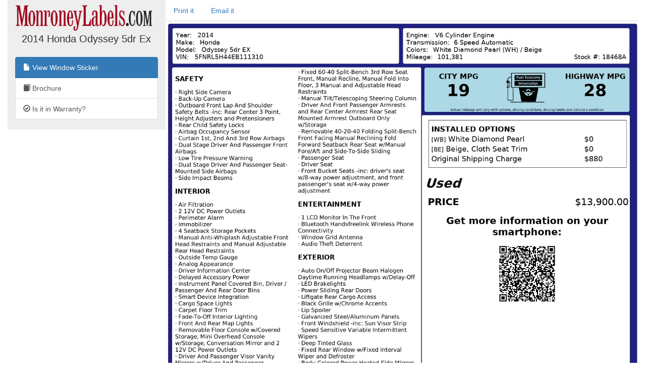

--- FILE ---
content_type: text/html; charset=utf-8
request_url: https://monroneylabels.com/cars/10543700-2014-honda-odyssey
body_size: 4113
content:
    <!DOCTYPE html>
    <html>
    <head>
      <title>Window Sticker for 2014 Honda Odyssey 5dr Ex</title>
      <!-- Bootstrap -->
      <link rel="stylesheet" href="//maxcdn.bootstrapcdn.com/bootstrap/3.3.7/css/bootstrap.min.css" integrity="sha384-BVYiiSIFeK1dGmJRAkycuHAHRg32OmUcww7on3RYdg4Va+PmSTsz/K68vbdEjh4u" crossorigin="anonymous">
      <link rel="stylesheet" media="screen" href="https://monroneylabels.com/assets/frame-8596878f8ca3428065d4c22ab1114ec724cc9030257a64ce6d055f38cc86cfed.css" />
      <link rel="stylesheet" media="screen" href="https://monroneylabels.com/assets/promo-f092f4cd1064924316bd4fb05960f88ba03ad2794635577b09ca12049522b4ba.css" />
      <meta name="viewport" content="width=device-width, initial-scale=1.0, user-scalable=1">
    </head>
    <body>
          <!-- Google Tag Manager -->
      <noscript><iframe src="//www.googletagmanager.com/ns.html?id=GTM-NWWDW8"
      height="0" width="0" style="display:none;visibility:hidden"></iframe></noscript>

      <!-- Google tag (gtag.js) -->
      <script async src="https://www.googletagmanager.com/gtag/js?id=G-SCCE23NPRX"></script>
      <script>
        window.dataLayer = window.dataLayer || [];
        function gtag(){dataLayer.push(arguments);}
        gtag('js', new Date());

        gtag('config', 'G-SCCE23NPRX');
      </script>
      
      <!-- old -->
      <!-- <script>(function(w,d,s,l,i){w[l]=w[l]||[];w[l].push({'gtm.start':
      new Date().getTime(),event:'gtm.js'});var f=d.getElementsByTagName(s)[0],
      j=d.createElement(s),dl=l!='dataLayer'?'&l='+l:'';j.async=true;j.src=
      '//www.googletagmanager.com/gtm.js?id='+i+dl;f.parentNode.insertBefore(j,f);
      })(window,document,'script','dataLayer','GTM-NWWDW8');</script> -->
      <!-- End Google Tag Manager -->

    <script src="//code.jquery.com/jquery-latest.js"></script>
    <script src="//maxcdn.bootstrapcdn.com/bootstrap/3.3.7/js/bootstrap.min.js"></script>
    <script src="https://monroneylabels.com/assets/frame-d964e83cae5e496de6a693f9e83a54955e12252729af671c21c9f71f3ef03203.js"></script>
    
    <div class="container-fluid">
      <section class="frames row">
          <aside class="col-md-3 hidden-sm hidden-xs ">
              <a href="https://monroneylabels.com"><img class="logo" src="https://monroneylabels.com/assets/layout/header_logo-ce5928e5d30ba08c397805259b846577fac1f091a26bf75b61b1dcb99ce6b9f1.png" /></a>
              <div class="menu-top">
                <h1>2014 Honda Odyssey 5dr Ex</h1>
              </div>
              <div class="list-group">
                            
              <a class="list-group-item" href="/cars/10543700-2014-honda-odyssey">
                <span class="glyphicon glyphicon-file"></span>
                View Window Sticker
</a>                <a class="list-group-item" href="https://labels-prod.s3.amazonaws.com/brochures/Honda/Odyssey/Honda_US%20Odyssey_2014.pdf?AWSAccessKeyId=AKIA6M56LNZUOM5KI35F&amp;Expires=1766309467&amp;Signature=elvg75Zk%2BJFSt1lrH%2FPmcZtAnUo%3D">
                  <span class="glyphicon glyphicon-book"></span>
                  Brochure
</a>              <a class="list-group-item" href="/cars/10543700-2014-honda-odyssey/warranties">
                <span class="glyphicon glyphicon-ok-circle"></span>
                Is it in Warranty?
</a>           
                
              </div>
          </aside>
            <article class="col-sm-12 col-md-9">
            <!-- mobile view -->
            <div class="visible-sm visible-xs">
              <ul class="nav nav-tabs">
                <li class="dropdown ">
                  <a class="dropdown-toggle" data-toggle="dropdown" href="#">Menu<span class="caret"></span></a>
                  <ul class="dropdown-menu">
                    <li><a href="/cars/10543700-2014-honda-odyssey">View Window Sticker</a></li>
                    <li><a href="/cars/10543700-2014-honda-odyssey/warranties">Is it in Warranty?</a></li>


                    <li><a href="/cars/10543700-2014-honda-odyssey/more_info">Check Availability</a></li>
                  </ul>
                </li>
                
      
          <li><a onclick="trackPdf(&#39;Window Sticker PDF&#39;,10543700,48682)" target="_blank" href="https://monroneylabels.com/cars/10543700-2014-honda-odyssey/window_sticker.pdf?cfl=5123736750">Print it</a>
          </li>
          <li><a href="/cars/10543700-2014-honda-odyssey/email_records/new">Email it</a></li>
         

              </ul>
            </div>
              <div class="hidden-sm hidden-xs">
                <ul class="nav nav-tabs">
                  
      
          <li><a onclick="trackPdf(&#39;Window Sticker PDF&#39;,10543700,48682)" target="_blank" href="https://monroneylabels.com/cars/10543700-2014-honda-odyssey/window_sticker.pdf?cfl=5123736750">Print it</a>
          </li>
          <li><a href="/cars/10543700-2014-honda-odyssey/email_records/new">Email it</a></li>
         

                </ul>
              </div>
            <div class="" id="flash-notifications">
            </div>

            
       <img style="width:100%;" id="window_sticker_jpg" usemap="#hover_map" src="https://monroneylabels.com/cars/10543700-2014-honda-odyssey/window_sticker.jpg?cfl=5123736750" />
    <map name="hover_map">
      <area shape="rect" coords="0,0,0,0" href="#" id="hover_map" />
    </map>

    <script src="https://monroneylabels.com/assets/show-car-hover-36966327080d01a0a6d4fda11fba0dcb504948fa9b82de7453749f275a38f7a9.js"></script>
    <link rel="stylesheet" media="screen" href="https://monroneylabels.com/assets/show-car-hover-b7a90f9d8d1ec28082ad8a44558e7f883c8dbaec69e587db6bc617f48aa2124e.css" />

    <div id="hover-holder" class="removed">
      <div style=" width:643px;">
        <script>document.writeln(decrypt('[base64]','[base64]'))</script>
      </div>
    </div>
    <script>
        $('img#window_sticker_jpg').on('load', function() { //i.e. must be in onload so we can check img width. (i.e. for remote window sticker)
          //tip: "num" is the height of the options box
          create_hover_menu(700);
          //i.e. send height and width in a message so this window can be iframed (by DCS)
          var doc = document;
          var body = doc.body, html = doc.documentElement;
          window.parent.postMessage({
            'height':  Math.max(body.scrollHeight, body.offsetHeight,
                    html.clientHeight, html.scrollHeight, html.offsetHeight),
            'width': Math.max(body.scrollWidth, body.offsetWidth,
                    html.clientWidth, html.scrollWidth, html.offsetWidth)
          }, "*");
        });



    </script>


          </article>
      </section>
    </div>
    
  <!-- Matomo -->
  <script type="text/javascript">
    //tip: piwik.php and piwik.js have been changed to "js/" to enable tracking with uBlock Origin
    var _paq = _paq || [];
    
    function trackPdf(title, car_id, car_owner_id) {
      var MA = window._paq || function() { };
      //e.g. "download - pdf - Window Sticker PDF"
      MA.push([
        'trackEvent',
        'download',  // category
        'pdf',       // action
        title,       // name
        1,           // value
        {            // custom dimensions
          dimension1: car_id,
          dimension2: car_owner_id,
        }
      ]);
    }
  </script>
    <!-- i.e. no Javascript, not a bot -->
    <noscript><p><img src="//analytics.monroneylabels.com/js/?_id=&action_name=Window+Sticker+for+2014+Honda+Odyssey+5dr+Ex&apiv=1&bots=1&dimension1=10543700&dimension2=48682&dimension4=CarsController-Show&idsite=1&rand=yyi7cxdb134l&rec=1&uid=&url=https%3A%2F%2Fmonroneylabels.com%2Fcars%2F10543700-2014-honda-odyssey" style="border:0" alt="" /></p></noscript>
  <!-- End Matomo Code -->

        <script type="text/javascript">

      //Clicky Async Code
      var clicky_site_ids = clicky_site_ids || [];
      clicky_site_ids.push(100764973);
      (function() {
        var s = document.createElement('script');
        s.type = 'text/javascript';
        s.async = true;
        s.src = '//static.getclicky.com/js';
        ( document.getElementsByTagName('head')[0] || document.getElementsByTagName('body')[0] ).appendChild( s );
      })();

    </script>
  

    </body>
    </html>


--- FILE ---
content_type: text/css
request_url: https://monroneylabels.com/assets/frame-8596878f8ca3428065d4c22ab1114ec724cc9030257a64ce6d055f38cc86cfed.css
body_size: 11499
content:

/*
* jQuery UI CSS Framework
* Copyright (c) 2009 AUTHORS.txt (http://jqueryui.com/about)
* Dual licensed under the MIT (MIT-LICENSE.txt) and GPL (GPL-LICENSE.txt) licenses.
*/

/* Layout helpers
----------------------------------*/
.ui-helper-hidden { display: none; }
.ui-helper-hidden-accessible { position: absolute; left: -99999999px; }
.ui-helper-reset { margin: 0; padding: 0; border: 0; outline: 0; line-height: 1.3; text-decoration: none; font-size: 100%; list-style: none; }
.ui-helper-clearfix:after { content: "."; display: block; height: 0; clear: both; visibility: hidden; }
.ui-helper-clearfix { display: inline-block; }
/* required comment for clearfix to work in Opera \*/
* html .ui-helper-clearfix { height:1%; }
.ui-helper-clearfix { display:block; }
/* end clearfix */
.ui-helper-zfix { width: 100%; height: 100%; top: 0; left: 0; position: absolute; opacity: 0; filter:Alpha(Opacity=0); }


/* Interaction Cues
----------------------------------*/
.ui-state-disabled { cursor: default !important; }


/* Icons
----------------------------------*/

/* states and images */
.ui-icon { display: block; text-indent: -99999px; overflow: hidden; background-repeat: no-repeat; }


/* Misc visuals
----------------------------------*/

/* Overlays */
.ui-widget-overlay { position: absolute; top: 0; left: 0; width: 100%; height: 100%; }



/*
* jQuery UI CSS Framework
* Copyright (c) 2009 AUTHORS.txt (http://jqueryui.com/about)
* Dual licensed under the MIT (MIT-LICENSE.txt) and GPL (GPL-LICENSE.txt) licenses.
* To view and modify this theme, visit http://jqueryui.com/themeroller/?ffDefault=Verdana,Arial,sans-serif&fwDefault=normal&fsDefault=1.1em&cornerRadius=4px&bgColorHeader=cccccc&bgTextureHeader=03_highlight_soft.png&bgImgOpacityHeader=75&borderColorHeader=aaaaaa&fcHeader=222222&iconColorHeader=222222&bgColorContent=ffffff&bgTextureContent=01_flat.png&bgImgOpacityContent=75&borderColorContent=aaaaaa&fcContent=222222&iconColorContent=222222&bgColorDefault=e6e6e6&bgTextureDefault=02_glass.png&bgImgOpacityDefault=75&borderColorDefault=d3d3d3&fcDefault=555555&iconColorDefault=888888&bgColorHover=dadada&bgTextureHover=02_glass.png&bgImgOpacityHover=75&borderColorHover=999999&fcHover=212121&iconColorHover=454545&bgColorActive=ffffff&bgTextureActive=02_glass.png&bgImgOpacityActive=65&borderColorActive=aaaaaa&fcActive=212121&iconColorActive=454545&bgColorHighlight=fbf9ee&bgTextureHighlight=02_glass.png&bgImgOpacityHighlight=55&borderColorHighlight=fcefa1&fcHighlight=363636&iconColorHighlight=2e83ff&bgColorError=fef1ec&bgTextureError=02_glass.png&bgImgOpacityError=95&borderColorError=cd0a0a&fcError=cd0a0a&iconColorError=cd0a0a&bgColorOverlay=aaaaaa&bgTextureOverlay=01_flat.png&bgImgOpacityOverlay=0&opacityOverlay=30&bgColorShadow=aaaaaa&bgTextureShadow=01_flat.png&bgImgOpacityShadow=0&opacityShadow=30&thicknessShadow=8px&offsetTopShadow=-8px&offsetLeftShadow=-8px&cornerRadiusShadow=8px
*/


/* Component containers
----------------------------------*/
.ui-widget { font-family: Verdana,Arial,sans-serif; font-size: 1.1em; }
.ui-widget input, .ui-widget select, .ui-widget textarea, .ui-widget button { font-family: Verdana,Arial,sans-serif; font-size: 1em; }
.ui-widget-content { border: 1px solid #aaaaaa; background: #ffffff url(https://monroneylabels.com/assets/jquery-ui/ui-bg_flat_75_ffffff_40x100-6a362798b983194784fdf53eeda3a748417b2c49a7cd72f67b5a98318a9f1ec0.png) 50% 50% repeat-x; color: #222222; }
.ui-widget-content a { color: #222222; }
.ui-widget-header { border: 1px solid #aaaaaa; background: #cccccc url(https://monroneylabels.com/assets/jquery-ui/ui-bg_highlight-soft_75_cccccc_1x100-2c7e22df8e71cc5c68809a6cbc5c40a7f81b03b09faae284651e967318caf7a1.png) 50% 50% repeat-x; color: #222222; font-weight: bold; }
.ui-widget-header a { color: #222222; }

/* Interaction states
----------------------------------*/
.ui-state-default, .ui-widget-content .ui-state-default { border: 1px solid #d3d3d3; background: #e6e6e6 url(https://monroneylabels.com/assets/jquery-ui/ui-bg_glass_75_e6e6e6_1x400-bda3ffe761e3fdedec923bc74b03177728183e2a94959edeedaea39b0e5588b5.png) 50% 50% repeat-x; font-weight: normal; color: #555555; outline: none; }
.ui-state-default a, .ui-state-default a:link, .ui-state-default a:visited { color: #555555; text-decoration: none; outline: none; }
.ui-state-hover, .ui-widget-content .ui-state-hover, .ui-state-focus, .ui-widget-content .ui-state-focus { border: 1px solid #999999; background: #dadada url(https://monroneylabels.com/assets/jquery-ui/ui-bg_glass_75_dadada_1x400-872bd576b65c0756e3a73ae4791398a5311ec29e20809e4b37be780cd3c7f6fb.png) 50% 50% repeat-x; font-weight: normal; color: #212121; outline: none; }
.ui-state-hover a, .ui-state-hover a:hover { color: #212121; text-decoration: none; outline: none; }
.ui-state-active, .ui-widget-content .ui-state-active { border: 1px solid #aaaaaa; background: #ffffff url(https://monroneylabels.com/assets/jquery-ui/ui-bg_glass_65_ffffff_1x400-dcfa2afd9c9db12f31c0f0216c2eaa7c4e866757416c363d37122cad70c719e0.png) 50% 50% repeat-x; font-weight: normal; color: #212121; outline: none; }
.ui-state-active a, .ui-state-active a:link, .ui-state-active a:visited { color: #212121; outline: none; text-decoration: none; }

/* Interaction Cues
----------------------------------*/
.ui-state-highlight, .ui-widget-content .ui-state-highlight {border: 1px solid #fcefa1; background: #fbf9ee url(https://monroneylabels.com/assets/jquery-ui/ui-bg_glass_55_fbf9ee_1x400-32ce63b11450d35ccaf3dc0ccd7cedcdeb42b234bfa8a6c98a9ef7644f578359.png) 50% 50% repeat-x; color: #363636; }
.ui-state-highlight a, .ui-widget-content .ui-state-highlight a { color: #363636; }
.ui-state-error, .ui-widget-content .ui-state-error {border: 1px solid #cd0a0a; background: #fef1ec url(https://monroneylabels.com/assets/jquery-ui/ui-bg_glass_95_fef1ec_1x400-5f41df2ba2245ca35f4dd1f7c43ef5e81527f0e87c5b51a9239c08c2c2dc9959.png) 50% 50% repeat-x; color: #cd0a0a; }
.ui-state-error a, .ui-widget-content .ui-state-error a { color: #cd0a0a; }
.ui-state-error-text, .ui-widget-content .ui-state-error-text { color: #cd0a0a; }
.ui-state-disabled, .ui-widget-content .ui-state-disabled { opacity: .35; filter:Alpha(Opacity=35); background-image: none; }
.ui-priority-primary, .ui-widget-content .ui-priority-primary { font-weight: bold; }
.ui-priority-secondary, .ui-widget-content .ui-priority-secondary { opacity: .7; filter:Alpha(Opacity=70); font-weight: normal; }

/* Icons
----------------------------------*/

/* states and images */
.ui-icon { width: 16px; height: 16px; background-image: url(https://monroneylabels.com/assets/jquery-ui/ui-icons_222222_256x240-22ff3878467e01db4af197be439c1783ce83ef1288259db3cda3824836c21633.png); }
.ui-widget-content .ui-icon {background-image: url(https://monroneylabels.com/assets/jquery-ui/ui-icons_222222_256x240-22ff3878467e01db4af197be439c1783ce83ef1288259db3cda3824836c21633.png); }
.ui-widget-header .ui-icon {background-image: url(https://monroneylabels.com/assets/jquery-ui/ui-icons_222222_256x240-22ff3878467e01db4af197be439c1783ce83ef1288259db3cda3824836c21633.png); }
.ui-state-default .ui-icon { background-image: url(https://monroneylabels.com/assets/jquery-ui/ui-icons_888888_256x240-8456fef574cbc83a66fdefed41f175d8e5d8c828185efd7eaac9e9d73795a75a.png); }
.ui-state-hover .ui-icon, .ui-state-focus .ui-icon {background-image: url(https://monroneylabels.com/assets/jquery-ui/ui-icons_454545_256x240-b9b78baa4f00f71b9e7cf5086a8434c70b5a41c52f5a97c989806941f9f2fa16.png); }
.ui-state-active .ui-icon {background-image: url(https://monroneylabels.com/assets/jquery-ui/ui-icons_454545_256x240-b9b78baa4f00f71b9e7cf5086a8434c70b5a41c52f5a97c989806941f9f2fa16.png); }
.ui-state-highlight .ui-icon {background-image: url(https://monroneylabels.com/assets/jquery-ui/ui-icons_2e83ff_256x240-1901308b7ce8481bdb04377b644aa505178932c4880669e977ec4c9efc4d8163.png); }
.ui-state-error .ui-icon, .ui-state-error-text .ui-icon {background-image: url(https://monroneylabels.com/assets/jquery-ui/ui-icons_cd0a0a_256x240-ebf056cbd564d364fc1eb7668eaa60044cbad00ff4ba5e28f8830a17926aa247.png); }
.ui-icon-red { width: 16px; height: 16px; background-image: url(https://monroneylabels.com/assets/jquery-ui/ui-icons_cd0a0a_256x240-ebf056cbd564d364fc1eb7668eaa60044cbad00ff4ba5e28f8830a17926aa247.png); }

/* positioning */
.ui-icon-carat-1-n { background-position: 0 0; }
.ui-icon-carat-1-ne { background-position: -16px 0; }
.ui-icon-carat-1-e { background-position: -32px 0; }
.ui-icon-carat-1-se { background-position: -48px 0; }
.ui-icon-carat-1-s { background-position: -64px 0; }
.ui-icon-carat-1-sw { background-position: -80px 0; }
.ui-icon-carat-1-w { background-position: -96px 0; }
.ui-icon-carat-1-nw { background-position: -112px 0; }
.ui-icon-carat-2-n-s { background-position: -128px 0; }
.ui-icon-carat-2-e-w { background-position: -144px 0; }
.ui-icon-triangle-1-n { background-position: 0 -16px; }
.ui-icon-triangle-1-ne { background-position: -16px -16px; }
.ui-icon-triangle-1-e { background-position: -32px -16px; }
.ui-icon-triangle-1-se { background-position: -48px -16px; }
.ui-icon-triangle-1-s { background-position: -64px -16px; }
.ui-icon-triangle-1-sw { background-position: -80px -16px; }
.ui-icon-triangle-1-w { background-position: -96px -16px; }
.ui-icon-triangle-1-nw { background-position: -112px -16px; }
.ui-icon-triangle-2-n-s { background-position: -128px -16px; }
.ui-icon-triangle-2-e-w { background-position: -144px -16px; }
.ui-icon-arrow-1-n { background-position: 0 -32px; }
.ui-icon-arrow-1-ne { background-position: -16px -32px; }
.ui-icon-arrow-1-e { background-position: -32px -32px; }
.ui-icon-arrow-1-se { background-position: -48px -32px; }
.ui-icon-arrow-1-s { background-position: -64px -32px; }
.ui-icon-arrow-1-sw { background-position: -80px -32px; }
.ui-icon-arrow-1-w { background-position: -96px -32px; }
.ui-icon-arrow-1-nw { background-position: -112px -32px; }
.ui-icon-arrow-2-n-s { background-position: -128px -32px; }
.ui-icon-arrow-2-ne-sw { background-position: -144px -32px; }
.ui-icon-arrow-2-e-w { background-position: -160px -32px; }
.ui-icon-arrow-2-se-nw { background-position: -176px -32px; }
.ui-icon-arrowstop-1-n { background-position: -192px -32px; }
.ui-icon-arrowstop-1-e { background-position: -208px -32px; }
.ui-icon-arrowstop-1-s { background-position: -224px -32px; }
.ui-icon-arrowstop-1-w { background-position: -240px -32px; }
.ui-icon-arrowthick-1-n { background-position: 0 -48px; }
.ui-icon-arrowthick-1-ne { background-position: -16px -48px; }
.ui-icon-arrowthick-1-e { background-position: -32px -48px; }
.ui-icon-arrowthick-1-se { background-position: -48px -48px; }
.ui-icon-arrowthick-1-s { background-position: -64px -48px; }
.ui-icon-arrowthick-1-sw { background-position: -80px -48px; }
.ui-icon-arrowthick-1-w { background-position: -96px -48px; }
.ui-icon-arrowthick-1-nw { background-position: -112px -48px; }
.ui-icon-arrowthick-2-n-s { background-position: -128px -48px; }
.ui-icon-arrowthick-2-ne-sw { background-position: -144px -48px; }
.ui-icon-arrowthick-2-e-w { background-position: -160px -48px; }
.ui-icon-arrowthick-2-se-nw { background-position: -176px -48px; }
.ui-icon-arrowthickstop-1-n { background-position: -192px -48px; }
.ui-icon-arrowthickstop-1-e { background-position: -208px -48px; }
.ui-icon-arrowthickstop-1-s { background-position: -224px -48px; }
.ui-icon-arrowthickstop-1-w { background-position: -240px -48px; }
.ui-icon-arrowreturnthick-1-w { background-position: 0 -64px; }
.ui-icon-arrowreturnthick-1-n { background-position: -16px -64px; }
.ui-icon-arrowreturnthick-1-e { background-position: -32px -64px; }
.ui-icon-arrowreturnthick-1-s { background-position: -48px -64px; }
.ui-icon-arrowreturn-1-w { background-position: -64px -64px; }
.ui-icon-arrowreturn-1-n { background-position: -80px -64px; }
.ui-icon-arrowreturn-1-e { background-position: -96px -64px; }
.ui-icon-arrowreturn-1-s { background-position: -112px -64px; }
.ui-icon-arrowrefresh-1-w { background-position: -128px -64px; }
.ui-icon-arrowrefresh-1-n { background-position: -144px -64px; }
.ui-icon-arrowrefresh-1-e { background-position: -160px -64px; }
.ui-icon-arrowrefresh-1-s { background-position: -176px -64px; }
.ui-icon-arrow-4 { background-position: 0 -80px; }
.ui-icon-arrow-4-diag { background-position: -16px -80px; }
.ui-icon-extlink { background-position: -32px -80px; }
.ui-icon-newwin { background-position: -48px -80px; }
.ui-icon-refresh { background-position: -64px -80px; }
.ui-icon-shuffle { background-position: -80px -80px; }
.ui-icon-transfer-e-w { background-position: -96px -80px; }
.ui-icon-transferthick-e-w { background-position: -112px -80px; }
.ui-icon-folder-collapsed { background-position: 0 -96px; }
.ui-icon-folder-open { background-position: -16px -96px; }
.ui-icon-document { background-position: -32px -96px; }
.ui-icon-document-b { background-position: -48px -96px; }
.ui-icon-note { background-position: -64px -96px; }
.ui-icon-mail-closed { background-position: -80px -96px; }
.ui-icon-mail-open { background-position: -96px -96px; }
.ui-icon-suitcase { background-position: -112px -96px; }
.ui-icon-comment { background-position: -128px -96px; }
.ui-icon-person { background-position: -144px -96px; }
.ui-icon-print { background-position: -160px -96px; }
.ui-icon-trash { background-position: -176px -96px; }
.ui-icon-locked { background-position: -192px -96px; }
.ui-icon-unlocked { background-position: -208px -96px; }
.ui-icon-bookmark { background-position: -224px -96px; }
.ui-icon-tag { background-position: -240px -96px; }
.ui-icon-home { background-position: 0 -112px; }
.ui-icon-flag { background-position: -16px -112px; }
.ui-icon-calendar { background-position: -32px -112px; }
.ui-icon-cart { background-position: -48px -112px; }
.ui-icon-pencil { background-position: -64px -112px; }
.ui-icon-clock { background-position: -80px -112px; }
.ui-icon-disk { background-position: -96px -112px; }
.ui-icon-calculator { background-position: -112px -112px; }
.ui-icon-zoomin { background-position: -128px -112px; }
.ui-icon-zoomout { background-position: -144px -112px; }
.ui-icon-search { background-position: -160px -112px; }
.ui-icon-wrench { background-position: -176px -112px; }
.ui-icon-gear { background-position: -192px -112px; }
.ui-icon-heart { background-position: -208px -112px; }
.ui-icon-star { background-position: -224px -112px; }
.ui-icon-link { background-position: -240px -112px; }
.ui-icon-cancel { background-position: 0 -128px; }
.ui-icon-plus { background-position: -16px -128px; }
.ui-icon-plusthick { background-position: -32px -128px; }
.ui-icon-minus { background-position: -48px -128px; }
.ui-icon-minusthick { background-position: -64px -128px; }
.ui-icon-close { background-position: -80px -128px; }
.ui-icon-closethick { background-position: -96px -128px; }
.ui-icon-key { background-position: -112px -128px; }
.ui-icon-lightbulb { background-position: -128px -128px; }
.ui-icon-scissors { background-position: -144px -128px; }
.ui-icon-clipboard { background-position: -160px -128px; }
.ui-icon-copy { background-position: -176px -128px; }
.ui-icon-contact { background-position: -192px -128px; }
.ui-icon-image { background-position: -208px -128px; }
.ui-icon-video { background-position: -224px -128px; }
.ui-icon-script { background-position: -240px -128px; }
.ui-icon-alert { background-position: 0 -144px; }
.ui-icon-info { background-position: -16px -144px; }
.ui-icon-notice { background-position: -32px -144px; }
.ui-icon-help { background-position: -48px -144px; }
.ui-icon-check { background-position: -64px -144px; }
.ui-icon-bullet { background-position: -80px -144px; }
.ui-icon-radio-off { background-position: -96px -144px; }
.ui-icon-radio-on { background-position: -112px -144px; }
.ui-icon-pin-w { background-position: -128px -144px; }
.ui-icon-pin-s { background-position: -144px -144px; }
.ui-icon-play { background-position: 0 -160px; }
.ui-icon-pause { background-position: -16px -160px; }
.ui-icon-seek-next { background-position: -32px -160px; }
.ui-icon-seek-prev { background-position: -48px -160px; }
.ui-icon-seek-end { background-position: -64px -160px; }
.ui-icon-seek-first { background-position: -80px -160px; }
.ui-icon-stop { background-position: -96px -160px; }
.ui-icon-eject { background-position: -112px -160px; }
.ui-icon-volume-off { background-position: -128px -160px; }
.ui-icon-volume-on { background-position: -144px -160px; }
.ui-icon-power { background-position: 0 -176px; }
.ui-icon-signal-diag { background-position: -16px -176px; }
.ui-icon-signal { background-position: -32px -176px; }
.ui-icon-battery-0 { background-position: -48px -176px; }
.ui-icon-battery-1 { background-position: -64px -176px; }
.ui-icon-battery-2 { background-position: -80px -176px; }
.ui-icon-battery-3 { background-position: -96px -176px; }
.ui-icon-circle-plus { background-position: 0 -192px; }
.ui-icon-circle-minus { background-position: -16px -192px; }
.ui-icon-circle-close { background-position: -32px -192px; }
.ui-icon-circle-triangle-e { background-position: -48px -192px; }
.ui-icon-circle-triangle-s { background-position: -64px -192px; }
.ui-icon-circle-triangle-w { background-position: -80px -192px; }
.ui-icon-circle-triangle-n { background-position: -96px -192px; }
.ui-icon-circle-arrow-e { background-position: -112px -192px; }
.ui-icon-circle-arrow-s { background-position: -128px -192px; }
.ui-icon-circle-arrow-w { background-position: -144px -192px; }
.ui-icon-circle-arrow-n { background-position: -160px -192px; }
.ui-icon-circle-zoomin { background-position: -176px -192px; }
.ui-icon-circle-zoomout { background-position: -192px -192px; }
.ui-icon-circle-check { background-position: -208px -192px; }
.ui-icon-circlesmall-plus { background-position: 0 -208px; }
.ui-icon-circlesmall-minus { background-position: -16px -208px; }
.ui-icon-circlesmall-close { background-position: -32px -208px; }
.ui-icon-squaresmall-plus { background-position: -48px -208px; }
.ui-icon-squaresmall-minus { background-position: -64px -208px; }
.ui-icon-squaresmall-close { background-position: -80px -208px; }
.ui-icon-grip-dotted-vertical { background-position: 0 -224px; }
.ui-icon-grip-dotted-horizontal { background-position: -16px -224px; }
.ui-icon-grip-solid-vertical { background-position: -32px -224px; }
.ui-icon-grip-solid-horizontal { background-position: -48px -224px; }
.ui-icon-gripsmall-diagonal-se { background-position: -64px -224px; }
.ui-icon-grip-diagonal-se { background-position: -80px -224px; }


/* Misc visuals
----------------------------------*/

/* Corner radius */
.ui-corner-tl { -moz-border-radius-topleft: 4px; -webkit-border-top-left-radius: 4px; }
.ui-corner-tr { -moz-border-radius-topright: 4px; -webkit-border-top-right-radius: 4px; }
.ui-corner-bl { -moz-border-radius-bottomleft: 4px; -webkit-border-bottom-left-radius: 4px; }
.ui-corner-br { -moz-border-radius-bottomright: 4px; -webkit-border-bottom-right-radius: 4px; }
.ui-corner-top { -moz-border-radius-topleft: 4px; -webkit-border-top-left-radius: 4px; -moz-border-radius-topright: 4px; -webkit-border-top-right-radius: 4px; }
.ui-corner-bottom { -moz-border-radius-bottomleft: 4px; -webkit-border-bottom-left-radius: 4px; -moz-border-radius-bottomright: 4px; -webkit-border-bottom-right-radius: 4px; }
.ui-corner-right {  -moz-border-radius-topright: 4px; -webkit-border-top-right-radius: 4px; -moz-border-radius-bottomright: 4px; -webkit-border-bottom-right-radius: 4px; }
.ui-corner-left { -moz-border-radius-topleft: 4px; -webkit-border-top-left-radius: 4px; -moz-border-radius-bottomleft: 4px; -webkit-border-bottom-left-radius: 4px; }
.ui-corner-all { -moz-border-radius: 4px; -webkit-border-radius: 4px; }

/* Overlays */
.ui-widget-overlay { background: #aaaaaa url(https://monroneylabels.com/assets/jquery-ui/ui-bg_flat_0_aaaaaa_40x100-aa167a04c6c4e82e1fbe80ec8a290de0a228ff1f074e64fda276e18c53b6885a.png) 50% 50% repeat-x; opacity: .30;filter:Alpha(Opacity=30); }
.ui-widget-shadow { margin: -8px 0 0 -8px; padding: 8px; background: #aaaaaa url(https://monroneylabels.com/assets/jquery-ui/ui-bg_flat_0_aaaaaa_40x100-aa167a04c6c4e82e1fbe80ec8a290de0a228ff1f074e64fda276e18c53b6885a.png) 50% 50% repeat-x; opacity: .30;filter:Alpha(Opacity=30); -moz-border-radius: 8px; -webkit-border-radius: 8px; }/* Accordion
----------------------------------*/
.ui-accordion .ui-accordion-header { cursor: pointer; position: relative; margin-top: 1px; zoom: 1; }
.ui-accordion .ui-accordion-li-fix { display: inline; }
.ui-accordion .ui-accordion-header-active { border-bottom: 0 !important; }
.ui-accordion .ui-accordion-header a { display: block; font-size: 1em; padding: .5em .5em .5em 2.2em; }
.ui-accordion .ui-accordion-header .ui-icon { position: absolute; left: .5em; top: 50%; margin-top: -8px; }
.ui-accordion .ui-accordion-content { padding: 1em 2.2em; border-top: 0; margin-top: -2px; position: relative; top: 1px; margin-bottom: 2px; overflow: auto; display: none; }
.ui-accordion .ui-accordion-content-active { display: block; }/* Datepicker
----------------------------------*/
.ui-datepicker { width: 17em; padding: .2em .2em 0; }
.ui-datepicker .ui-datepicker-header { position:relative; padding:.2em 0; }
.ui-datepicker .ui-datepicker-prev, .ui-datepicker .ui-datepicker-next { position:absolute; top: 2px; width: 1.8em; height: 1.8em; }
.ui-datepicker .ui-datepicker-prev-hover, .ui-datepicker .ui-datepicker-next-hover { top: 1px; }
.ui-datepicker .ui-datepicker-prev { left:2px; }
.ui-datepicker .ui-datepicker-next { right:2px; }
.ui-datepicker .ui-datepicker-prev-hover { left:1px; }
.ui-datepicker .ui-datepicker-next-hover { right:1px; }
.ui-datepicker .ui-datepicker-prev span, .ui-datepicker .ui-datepicker-next span { display: block; position: absolute; left: 50%; margin-left: -8px; top: 50%; margin-top: -8px;  }
.ui-datepicker .ui-datepicker-title { margin: 0 2.3em; line-height: 1.8em; text-align: center; }
.ui-datepicker .ui-datepicker-title select { float:left; font-size:1em; margin:1px 0; }
.ui-datepicker select.ui-datepicker-month-year {width: 100%;}
.ui-datepicker select.ui-datepicker-month, 
.ui-datepicker select.ui-datepicker-year { width: 49%;}
.ui-datepicker .ui-datepicker-title select.ui-datepicker-year { float: right; }
.ui-datepicker table {width: 100%; font-size: .9em; border-collapse: collapse; margin:0 0 .4em; }
.ui-datepicker th { padding: .7em .3em; text-align: center; font-weight: bold; border: 0;  }
.ui-datepicker td { border: 0; padding: 1px; }
.ui-datepicker td span, .ui-datepicker td a { display: block; padding: .2em; text-align: right; text-decoration: none; }
.ui-datepicker .ui-datepicker-buttonpane { background-image: none; margin: .7em 0 0 0; padding:0 .2em; border-left: 0; border-right: 0; border-bottom: 0; }
.ui-datepicker .ui-datepicker-buttonpane button { float: right; margin: .5em .2em .4em; cursor: pointer; padding: .2em .6em .3em .6em; width:auto; overflow:visible; }
.ui-datepicker .ui-datepicker-buttonpane button.ui-datepicker-current { float:left; }

/* with multiple calendars */
.ui-datepicker.ui-datepicker-multi { width:auto; }
.ui-datepicker-multi .ui-datepicker-group { float:left; }
.ui-datepicker-multi .ui-datepicker-group table { width:95%; margin:0 auto .4em; }
.ui-datepicker-multi-2 .ui-datepicker-group { width:50%; }
.ui-datepicker-multi-3 .ui-datepicker-group { width:33.3%; }
.ui-datepicker-multi-4 .ui-datepicker-group { width:25%; }
.ui-datepicker-multi .ui-datepicker-group-last .ui-datepicker-header { border-left-width:0; }
.ui-datepicker-multi .ui-datepicker-group-middle .ui-datepicker-header { border-left-width:0; }
.ui-datepicker-multi .ui-datepicker-buttonpane { clear:left; }
.ui-datepicker-row-break { clear:both; width:100%; }

/* RTL support */
.ui-datepicker-rtl { direction: rtl; }
.ui-datepicker-rtl .ui-datepicker-prev { right: 2px; left: auto; }
.ui-datepicker-rtl .ui-datepicker-next { left: 2px; right: auto; }
.ui-datepicker-rtl .ui-datepicker-prev:hover { right: 1px; left: auto; }
.ui-datepicker-rtl .ui-datepicker-next:hover { left: 1px; right: auto; }
.ui-datepicker-rtl .ui-datepicker-buttonpane { clear:right; }
.ui-datepicker-rtl .ui-datepicker-buttonpane button { float: left; }
.ui-datepicker-rtl .ui-datepicker-buttonpane button.ui-datepicker-current { float:right; }
.ui-datepicker-rtl .ui-datepicker-group { float:right; }
.ui-datepicker-rtl .ui-datepicker-group-last .ui-datepicker-header { border-right-width:0; border-left-width:1px; }
.ui-datepicker-rtl .ui-datepicker-group-middle .ui-datepicker-header { border-right-width:0; border-left-width:1px; }

/* IE6 IFRAME FIX (taken from datepicker 1.5.3 */
.ui-datepicker-cover {
    display: none; /*sorry for IE5*/
    display/**/: block; /*sorry for IE5*/
    position: absolute; /*must have*/
    z-index: -1; /*must have*/
    filter: mask(); /*must have*/
    top: -4px; /*must have*/
    left: -4px; /*must have*/
    width: 200px; /*must have*/
    height: 200px; /*must have*/
}/* Dialog
----------------------------------*/
.ui-dialog { position: relative; padding: .2em; width: 300px; }
.ui-dialog .ui-dialog-titlebar { padding: .5em .3em .3em 1em; position: relative;  }
.ui-dialog .ui-dialog-title { float: left; margin: .1em 0 .2em; } 
.ui-dialog .ui-dialog-titlebar-close { position: absolute; right: .3em; top: 50%; width: 19px; margin: -10px 0 0 0; padding: 1px; height: 18px; }
.ui-dialog .ui-dialog-titlebar-close span { display: block; margin: 1px; }
.ui-dialog .ui-dialog-titlebar-close:hover, .ui-dialog .ui-dialog-titlebar-close:focus { padding: 0; }
.ui-dialog .ui-dialog-content { border: 0; padding: .5em 1em; background: none; overflow: auto; zoom: 1; }
.ui-dialog .ui-dialog-buttonpane { text-align: left; border-width: 1px 0 0 0; background-image: none; margin: .5em 0 0 0; padding: .3em 1em .5em .4em; }
.ui-dialog .ui-dialog-buttonpane button { float: right; margin: .5em .4em .5em 0; cursor: pointer; padding: .2em .6em .3em .6em; line-height: 1.4em; width:auto; overflow:visible; }
.ui-dialog .ui-resizable-se { width: 14px; height: 14px; right: 3px; bottom: 3px; }
.ui-draggable .ui-dialog-titlebar { cursor: move; }
/* Progressbar
----------------------------------*/
.ui-progressbar { height:2em; text-align: left; }
.ui-progressbar .ui-progressbar-value {margin: -1px; height:100%; }/* Resizable
----------------------------------*/
.ui-resizable { position: relative;}
.ui-resizable-handle { position: absolute;font-size: 0.1px;z-index: 99999; display: block;}
.ui-resizable-disabled .ui-resizable-handle, .ui-resizable-autohide .ui-resizable-handle { display: none; }
.ui-resizable-n { cursor: n-resize; height: 7px; width: 100%; top: -5px; left: 0px; }
.ui-resizable-s { cursor: s-resize; height: 7px; width: 100%; bottom: -5px; left: 0px; }
.ui-resizable-e { cursor: e-resize; width: 7px; right: -5px; top: 0px; height: 100%; }
.ui-resizable-w { cursor: w-resize; width: 7px; left: -5px; top: 0px; height: 100%; }
.ui-resizable-se { cursor: se-resize; width: 12px; height: 12px; right: 1px; bottom: 1px; }
.ui-resizable-sw { cursor: sw-resize; width: 9px; height: 9px; left: -5px; bottom: -5px; }
.ui-resizable-nw { cursor: nw-resize; width: 9px; height: 9px; left: -5px; top: -5px; }
.ui-resizable-ne { cursor: ne-resize; width: 9px; height: 9px; right: -5px; top: -5px;}/* Slider
----------------------------------*/
.ui-slider { position: relative; text-align: left; }
.ui-slider .ui-slider-handle { position: absolute; z-index: 2; width: 1.2em; height: 1.2em; cursor: default; }
.ui-slider .ui-slider-range { position: absolute; z-index: 1; font-size: .7em; display: block; border: 0; }

.ui-slider-horizontal { height: .8em; }
.ui-slider-horizontal .ui-slider-handle { top: -.3em; margin-left: -.6em; }
.ui-slider-horizontal .ui-slider-range { top: 0; height: 100%; }
.ui-slider-horizontal .ui-slider-range-min { left: 0; }
.ui-slider-horizontal .ui-slider-range-max { right: 0; }

.ui-slider-vertical { width: .8em; height: 100px; }
.ui-slider-vertical .ui-slider-handle { left: -.3em; margin-left: 0; margin-bottom: -.6em; }
.ui-slider-vertical .ui-slider-range { left: 0; width: 100%; }
.ui-slider-vertical .ui-slider-range-min { bottom: 0; }
.ui-slider-vertical .ui-slider-range-max { top: 0; }/* Tabs
----------------------------------*/
.ui-tabs { padding: .2em; zoom: 1; }
.ui-tabs .ui-tabs-nav { list-style: none; position: relative; padding: .2em .2em 0; }
.ui-tabs .ui-tabs-nav li { position: relative; float: left; border-bottom-width: 0 !important; margin: 0 .2em -1px 0; padding: 0; }
.ui-tabs .ui-tabs-nav li a { float: left; text-decoration: none; padding: .5em 1em; }
.ui-tabs .ui-tabs-nav li.ui-tabs-selected { padding-bottom: 1px; border-bottom-width: 0; }
.ui-tabs .ui-tabs-nav li.ui-tabs-selected a, .ui-tabs .ui-tabs-nav li.ui-state-disabled a, .ui-tabs .ui-tabs-nav li.ui-state-processing a { cursor: text; }
.ui-tabs .ui-tabs-nav li a, .ui-tabs.ui-tabs-collapsible .ui-tabs-nav li.ui-tabs-selected a { cursor: pointer; } /* first selector in group seems obsolete, but required to overcome bug in Opera applying cursor: text overall if defined elsewhere... */
.ui-tabs .ui-tabs-panel { padding: 1em 1.4em; display: block; border-width: 0; background: none; }
.ui-tabs .ui-tabs-hide { display: none !important; }
.shadow {
  -moz-box-shadow: 4px 4px 8px #a1a1a1;
  -webkit-box-shadow: 4px 4px 8px #a1a1a1;
  box-shadow: 4px 4px 8px #a1a1a1;
}

.popup {
  background-color: #fff;
  border: solid 1px #8c959a;
  padding: 4px;
}

.popup .close {
  position: absolute;
  right: 7px;
  top: 9px;
  width: 20px;
  height: 20px;
}

.popup .close button {
  background: url(https://monroneylabels.com/assets/buttons-4c4ca8155350c0aa0490237225093b17871c5bd49e21a2e6b1a6be0755795449.png) -400px -250px no-repeat transparent;
  border: none;
  width: 20px;
  height: 20px;
  cursor: pointer;
}

.popup .header {
  white-space: nowrap;
  min-height: 24px;
  background: url(https://monroneylabels.com/assets/layout-9d0cfb4a6b1c96ef9164e8bb1d80a9a6dddfe005d34a26c34ad1294c69f05803.png) left -1600px repeat-x;
  line-height: 24px;
  padding: 4px 28px 4px 4px;
  color: #fff;
  font-weight: bold;
  font-size: 120%;
  overflow: hidden;
  border-radius: 10px;
}

.popup .header .icon {
  width: 24px;
  height: 24px;
  background: url(https://monroneylabels.com/assets/layout-9d0cfb4a6b1c96ef9164e8bb1d80a9a6dddfe005d34a26c34ad1294c69f05803.png) no-repeat transparent;
  margin: -3px 5px 0 0;
}

.popup .header .bucks {
  background-position: -150px -650px;
}

.popup .header .n {
  background-position: -400px -650px;
}

.popup .header .e {
  background-position: -500px -650px;
}

.popup .message {
  font-size: 120%;
}

#j-growl-container div.jGrowl-closer, #j-growl-container div.jGrowl-notification {
  position: relative;
  width: 300px;
  margin-bottom: 10px;
  border-radius: 10px;
}

body #j-growl-container.jGrowl .error-notification {
  border: 2px solid #e24438;
}

#j-growl-container {
  left: 50%;
  margin-left: -160px;
  top: 132px;
  /*padding: 10px 20px 10px 10px;*/
}

.mark-inventory-notification .message,
#j-growl-container .message {
  padding: 4px 4px 4px 30px;
  line-height: 1.5em;
}

#j-growl-container div.jGrowl-closer {
  padding: 4px 2px;
  cursor: pointer;
  font-size: 120%;
  font-weight: bold;
  text-align: center;
}

.carfax-window-sticker {
  position: absolute;
  z-index: 9999;
  background: url(https://monroneylabels.com/assets/layout-9d0cfb4a6b1c96ef9164e8bb1d80a9a6dddfe005d34a26c34ad1294c69f05803.png) left -2000px no-repeat #fff;
  width: 450px;
  max-height: 350px;
  text-align: left;
}

.carfax-window-sticker .header {
  margin-left: 128px;
  padding-left: 8px;
}

.carfax-window-sticker .message {
  padding: 20px 10px;
  line-height: 2em;
}

.confirm-box {
  width: 400px;
  max-height: 200px;
  background: url(https://monroneylabels.com/assets/layout-9d0cfb4a6b1c96ef9164e8bb1d80a9a6dddfe005d34a26c34ad1294c69f05803.png) left -1650px no-repeat #fff;
}

.confirm-box .message {
  margin: 10px 0 10px 100px;
  padding: 10px 20px 40px 20px;
  border-left: 1px solid #8c959a;
  font-size: 140%;
  text-align: left;
}

.confirm-box img.check {
  position: absolute;
  width: 62px;
  height: 62px;
  background: url(https://monroneylabels.com/assets/layout-9d0cfb4a6b1c96ef9164e8bb1d80a9a6dddfe005d34a26c34ad1294c69f05803.png) -400px -550px no-repeat transparent;
  top: 50%;
  margin-top: -16px;
  left: 20px;
}

.confirm-box .buttons {
  position: absolute;
  height: 30px;
  bottom: 12px;
  right: 22px;
}

.confirm-box .buttons button {
  float: right;
  margin-left: 10px;
  margin-top: 5px;
}

/******** COOL POPUP *******************/
.cool-popup {
    font-size: 120%;
}

.cool-popup .top-left-corner {
  background-position: left -2300px;
}

.cool-popup .header,
.cool-popup .header a {
  color: white;
}

.cool-popup .header h3 {
  margin: 0;
  padding: 0;
  text-transform: uppercase;
  font-size: 100%;
}

.cool-popup .header .right-hand {
  float: right;
}

.cool-popup .top-edge {
  background-image: url(https://monroneylabels.com/assets/popup_head-04b510a3b906f2a118fa130b38a5b25466c2ddf1a46e5632d0a785a6b6ff68b4.png);
  text-align: left;
}
.cool-popup th, .cool-popup td {
  border:0;
  padding: 0;
}
.cool-popup .top-right-corner {
  background-position: right -2350px;
}

.cool-popup .top-right-corner,
.cool-popup .top-left-corner {
  width: 10px;
  height: 30px;
  background-image: url(https://monroneylabels.com/assets/layout-9d0cfb4a6b1c96ef9164e8bb1d80a9a6dddfe005d34a26c34ad1294c69f05803.png);
  background-repeat: no-repeat;
}

.cool-popup .left-edge {
  border-left: 1px solid gray;
}

.cool-popup .right-edge {
  border-right: 1px solid gray;
}

.cool-popup .left-edge,
.cool-popup .right-edge {
  width: 10px;
  background: url(https://monroneylabels.com/assets/cool-popup-background-7973d7d133278a85a0746c96dbb0ee979fb8cb4d9f32de54c78fd3497be5c105.png);
}

.cool-popup .body {
  text-align: left;
  padding: 6px;
}

.cool-popup .central-cell {
  background: url(https://monroneylabels.com/assets/cool-popup-background-7973d7d133278a85a0746c96dbb0ee979fb8cb4d9f32de54c78fd3497be5c105.png);
}

.cool-popup .bottom-right-corner {
  border-bottom:1px solid gray;
  border-right:1px solid gray;
  border-bottom-right-radius: 10px;
}

.cool-popup .bottom-right-corner,
.cool-popup .bottom-left-corner {
  width: 10px;
  height: 11px;
  background: url(https://monroneylabels.com/assets/cool-popup-background-7973d7d133278a85a0746c96dbb0ee979fb8cb4d9f32de54c78fd3497be5c105.png);
}

.cool-popup .bottom-left-corner {
  border-bottom:1px solid gray;
  border-left:1px solid gray;
  border-bottom-left-radius: 10px;
}

.cool-popup .bottom-edge {
  background: url(https://monroneylabels.com/assets/cool-popup-background-7973d7d133278a85a0746c96dbb0ee979fb8cb4d9f32de54c78fd3497be5c105.png);
  border-bottom: 1px solid gray;
}

.cool-popup label, .cool-popup input {
    display: block;
}

.cool-popup label {
    margin-top: 1em;
}

.cool-popup input {
    margin-bottom: 1em;    
}

.cool-popup .body input.login-button {
  width: 55px;
  border: none;
  float: right;
  margin-bottom: 0;
}
.cool-popup .body input.email-password-button {
  width: 146px;
  border: none;
  float: right;
  position: relative;
  left: 4px;
  margin-bottom: 0;
}

.cool-popup .body input {
  border: 1px solid #777777;
  font-size: 130%;
}
.email-car-form {
  width: 250px; 
  position: absolute; 
  z-index:500;
}
.email-car-form label {
  margin-top:0;
}
.email-car-form input {
  width:214px;
}
.email-car-form .body input.send-button {
  border:0;
  width:57px;
}
.cool-popup.gray-bg .left-edge,
.cool-popup.gray-bg .right-edge {
  background: #f0f0f0;
}

.cool-popup.gray-bg .central-cell {
  background: #f0f0f0;
}


.cool-popup.gray-bg .bottom-right-corner,
.cool-popup.gray-bg .bottom-left-corner {
  background: #f0f0f0;
}

.cool-popup.gray-bg .bottom-edge {
  background: #f0f0f0;
}


.button-with-hover,
button.with-hover {
    background-image: url(https://monroneylabels.com/assets/buttons-4c4ca8155350c0aa0490237225093b17871c5bd49e21a2e6b1a6be0755795449.png);
    background-repeat: no-repeat;
    background-color: transparent;
    border-width: 0;
    display: block;
    border: none;
    padding: 0;
}

.button-hover-effect, button.stuck-hover {
    background-image: url(https://monroneylabels.com/assets/buttons-hover-f57bf5c18905dd3c7683c75b0b83420122e7ded89892807838bad7c350a0a23e.png) !important;
    visibility: visible !important;
}

.with-add-icon {
    padding: 0 0 0 20px;
    height: 18px;
    margin: 4px 0;
    border: none;
    background: url(https://monroneylabels.com/assets/layout-9d0cfb4a6b1c96ef9164e8bb1d80a9a6dddfe005d34a26c34ad1294c69f05803.png) no-repeat -500px -799px transparent;
    cursor: pointer;
    text-decoration: none;
}

.with-favorite-icon {
    padding: 0 0 0 20px;
    height: 18px;
    margin: 4px 0;
    border: none;
    background: url(https://monroneylabels.com/assets/layout-9d0cfb4a6b1c96ef9164e8bb1d80a9a6dddfe005d34a26c34ad1294c69f05803.png) no-repeat -500px -823px transparent;
    cursor: pointer;
    text-decoration: none;
}
.with-no-favorite-icon {
    padding: 0 0 0 20px;
    height: 18px;
    margin: 4px 0;
    border: none;
    background: url(https://monroneylabels.com/assets/layout-9d0cfb4a6b1c96ef9164e8bb1d80a9a6dddfe005d34a26c34ad1294c69f05803.png) no-repeat -500px -874px transparent;
    cursor: pointer;
    text-decoration: none;
}
a.with-add-icon, a.with-favorite-icon, a.with-no-favorite-icon {
    float: left;
    line-height: 18px;
    color: black;
    padding-left:22px;
}

.with-remove-icon {
    padding: 0 0 0 20px;
    height: 18px;
    margin: 4px 0;
    border: none;
    background: url(https://monroneylabels.com/assets/layout-9d0cfb4a6b1c96ef9164e8bb1d80a9a6dddfe005d34a26c34ad1294c69f05803.png) no-repeat -500px -850px transparent;
    cursor: pointer;
}

.add-car {
    width: 57px;
    height: 25px;
    background-position: -400px -400px;
}

.cancel-button {
    width: 72px;
    height: 40px;
    background-position: -200px -250px;
    position: relative;
    top: -8px;
}

.close-button {
    width: 69px;
    height: 39px;
    background-position: -400px -350px;
    position: relative;
    top: -6px;
}

.print-button {
    width: 56px;
    height: 24px;
    background-position: -400px -300px;
}

.ok-button {
    width: 56px;
    height: 24px;
    background-position: -200px -200px;
}

.add-button {
    width: 57px;
    height: 27px;
    background-position: -100px -200px;
}

.save-button,
button.save {
    width: 57px;
    height: 27px;
    background-position: left -150px;
}

.exit-button {
    width: 57px;
    height: 27px;
    background-position: left -200px;
}

.add-account-button {
    width: 117px;
    height: 27px;
    background-position: left -250px;
}

.add-listing-button {
    width: 136px;
    height: 27px;
    background-position: left -300px;
}

.activate-button {
    width: 81px !important;
    height: 22px !important;
    background-position: -300px -200px;

}

input.activate-button {
    background-color: transparent;
    background-image: url(https://monroneylabels.com/assets/buttons-4c4ca8155350c0aa0490237225093b17871c5bd49e21a2e6b1a6be0755795449.png);
    background-position: -300px -200px;
    background-repeat: no-repeat;
    height: 23px !important;
    width: 81px !important;
}

.review-button {
    width: 75px !important;
    height: 22px !important;
    background-position: -300px -250px;
}

.approve-button {
    width: 75px;
    height: 22px;
    background-position: -300px -300px;
}

.reject-button {
    width: 75px;
    height: 22px;
    background-position: -300px -350px;
}

.preview-button {
    width: 75px;
    height: 22px;
    background-position: -300px -400px;
}

.submit-button {
    background-position: -300px -100px;
    border-style: none;
    cursor: pointer;
}

.login-button {
    width: 55px;
    height: 24px;
    background-position: left -500px;
}

.email-password-button {
    width: 146px;
    height: 24px;
    background-position: -100px -500px;
}

.relist-button {
    width: 135px;
    height: 26px;
    background-position: -100px -450px;
}

.add-without-vin-button {
    width: 147px;
    height: 27px;
    background-position: left -550px;
}

.bid-now-button {
    width: 75px;
    height: 22px;
    border: none;
    background: url(https://monroneylabels.com/assets/buttons-4c4ca8155350c0aa0490237225093b17871c5bd49e21a2e6b1a6be0755795449.png) no-repeat left top transparent;
    position: relative;
    left: -3px;
}

.show-purchase-details {
    width: 143px;
    height: 23px;
    border: none;
    background: url(https://monroneylabels.com/assets/buttons-4c4ca8155350c0aa0490237225093b17871c5bd49e21a2e6b1a6be0755795449.png) no-repeat left -350px transparent;
    position: relative;
    left: -3px;
    margin-top: 14px;
}

.buy-now-button {
    width: 74px;
    height: 22px;
    border: none;
    background: url(https://monroneylabels.com/assets/buttons-4c4ca8155350c0aa0490237225093b17871c5bd49e21a2e6b1a6be0755795449.png) no-repeat -100px top transparent;
    position: relative;
    left: -4px;
}

button.bid-car-values {
    width: 149px;
    height: 28px;
    background-position: -300px -550px;
}

button.place-bid {
    width: 77px;
    height: 21px;
    background-position: 0 0;
}

button.auto-bid {
    width: 72px;
    height: 21px;
    background-position: -100px 0;
}

button.buy-now, a.buy-now{
    width: 73px;
    height: 21px;
    background-position: 0 -50px;
}

button.re-enter {
    width: 84px;
    height: 40px;
    background-position: 0 -600px;
}

button.big-submit, button.big-submit-no-js {
  width: 100px;
  height: 100px;
  background: transparent url(https://monroneylabels.com/assets/buttons-4c4ca8155350c0aa0490237225093b17871c5bd49e21a2e6b1a6be0755795449.png) no-repeat right -100px;
}

button.activate {
  width: 86px;
  height: 27px;
  background-position: left -640px;
}

button.delete {
  width: 75px;
  height: 27px;
  background-position: left -670px;
}
table.agree-terms button, input.agree-terms-btn {
    background-color: transparent;
    background-image: url(https://monroneylabels.com/assets/button-offer-bg-4b03ff785ea90a6960a7e8f125a62b405dac1ffdac92b7bad1edf54a07f315eb.png);
    background-repeat: no-repeat;
    background-position: 0 2px;
    border: medium none;
    padding: 0;
    height: 31px;
    width: 137px;
    font-size:14px;
    color:#8ac53e;
    text-transform:uppercase;
    font-weight:bold;
    font-family:'Arial Black';
    margin-right:10px;
}
table.agree-terms button:hover, button.agree-terms:hover{
    color:#f6921e;
}
table.agree-terms button.submit {
    background-image: url(https://monroneylabels.com/assets/button-submit-bg-a81bb4e246056f3efdd2a750f518421b612d631fb0e2974f9bae7ecd9eb322be.png);
    width:81px
}
tr.car div.bid-car-values .bidding .inputs button.submit {
    display:inline;
    border:0;
    background-image: url(https://monroneylabels.com/assets/button-submit-bg-a81bb4e246056f3efdd2a750f518421b612d631fb0e2974f9bae7ecd9eb322be.png);
    width:81px;
    height:31px;
    margin-left:20px;
    color:#8ac53e;
    text-transform:uppercase;
    font-weight:bold;
    font-family:'Arial Black';
    padding-bottom:5px;
}

tr.car div.bid-car-values .bidding .inputs button.submit:hover {
  color:#f6921e;
}
input.agree-terms-btn {
    color:#f6921e;
    float:right;
    margin-top:-15px;

}
input.agree-terms-btn:hover{
    color:#8ac53e;
}
.send-button {
    width: 57px;
    height: 27px;
    background-position: left -107px;
    float:right;
}
/*




*/

section.row {
  margin: 0;
}
section.frames aside {

  background:#eee;
  vertical-align:top;
}
section.frames aside .logo {
  max-width:100%;
  margin-top:10px;
}
section.frames article {
  padding: 0 0 20px 0;
  background-color:white;

}
div.menu-top {
  text-align: center;
}
table#warranty-table td{
  white-space:nowrap;
  background:none;
  text-align: center;
}
#warranty-table.pretty td.tag {
  font-weight:bold;
  color:darkblue;
}
#warranty-table input {
  text-align: center;
}
.warranty-disclaimer {
  text-align: center;
  display:block;
  opacity:0.4;
}
li.warranty-autosave {
  list-style:none;
  opacity:0.5;
  text-align: center;
}
.warranty-loading {
  margin-left:50%;
}
section.frames h1 {
  font-size:20px;
  padding:5px;
  margin: 0;
}
section.frames div.list-group {
  margin-top:20px
}

.big-data table {
  max-width:70%;
  font-size:120;
  margin:0 auto;
}
.big-title{
  padding:20px;
  font-size:180%;
  text-align:center;
}
#more-info {
  width: 400px;
  margin: 0 auto;
  text-align: center;
}

table.pretty {
  width: 100%;
  border-spacing: 0;
}


table.pretty th{
  height: 31px;
  line-height: 31px;
  background: url(https://monroneylabels.com/assets/layout2-91a1986279afafdab138a4d1a740ff92846246c694875f4f54755c372fcea90e.png) repeat-x left -1150px;
  color: white;
  text-transform: uppercase;
  text-align: left;
  font-weight: bold;
  font-size: 110%;
  padding: 0 5px 0 5px;
  white-space: nowrap;
  overflow: hidden;
}

table.pretty th {
  border-right: 1px solid white;
  border-bottom: 6px solid white;
}

table.pretty th:last-child, table.pretty td:last-child {
  border-right: none;
}

table.pretty th a {
  color: white;
  text-decoration: none;
  line-height: 31px;
}



table.pretty td {
  background: url(https://monroneylabels.com/assets/cell-bg-2863fd556c66d09f08b4baf6ae9968e835955ee853c469cfa836591cd7952c73.png) repeat-x;
  padding: 4px 4px 2px 4px;
  height: 50px;
  font-size: 120%;
  border-right: 1px solid white;
  text-align: left;
  vertical-align: top;
}

table.pretty_bg td {
  background: url(https://monroneylabels.com/assets/gradient-l-4a58c02d440f03aa7ac889ff8738b167a40a215dfc6f4e93ff6bd5652ecc65ca.png) repeat-x;
}

.hidden {
  display:none;
}

#ui-datepicker-div {display: none;}

#mail-sticker label {
  width:40%;
  text-align: right;
  vertical-align: top;
}
#mail-sticker .btn {
  display:block;
  margin: 0 auto;
}
#mail-sticker input {
  margin-bottom: 10px;
}
.values .row {
  background: url(https://monroneylabels.com/assets/cell-bg-2863fd556c66d09f08b4baf6ae9968e835955ee853c469cfa836591cd7952c73.png) repeat-x;
  margin: 0;
}
.values div.prices, .values div.logo{
  text-align: center;
  padding: 5px;
  font-size: 120%;
  border-right:1px solid white;
  margin: 10px 0;
  vertical-align: middle;
}
.values .logo img {
  max-width: 200px;
  margin: 10px 0;
}
.values .m {
  text-align: right;
  display:inline-block;
}
.values .m span {
  width:80px;
  display:inline-block;
  margin-bottom: 5px;
}
.get-sticker .colors {
    width: 40%;
    display: inline-block;
    margin-top: 10px;
}
.get-sticker .colors label {
    font-weight: bold;
    margin-right: 20px;
}
.section {
    /* border-right: 1px solid #c7d2d7; */
    margin: 1em auto 1.5em auto;
    overflow: hidden;
    clear: left;

}
.section {
    font-size:80%;
}
.section h3 {
  font-size:100%;
  font-weight: bold;
}
.section h2 {
    display: block;
    margin: 0 auto;
    height: 24px;
    line-height: 24px;
    font-size: 110%;
    background-color: #c7d2d7;
    text-transform: uppercase;
    padding-left: 10px;
    padding-right: 10px;
    color: #231f20;
}
#page {
  margin:20px;
}
#page.edit-car .options .column {
    padding-left: 2px;
    padding-right: 16px;
    width: 294px;
    float: left;
}

#page.edit-car .options .column .option .msrp {
    position: absolute;
    right: 0;
    font-size: 120%;
    padding-left: 2px;
    background-color: #fff;
}
#page.edit-car .options .column .option {
    white-space: nowrap;
    overflow: hidden;
    line-height: 2.5em;
    vertical-align: middle;
    position: relative;
}
#page.edit-car .options .with-msrp {
    background: url(https://monroneylabels.com/assets/msrp-stroke-753726d8bdbee976f769f0466f0bf92607a7847d4cf96d570bb127426b6944e5.gif) no-repeat scroll left top transparent;
}
#page.edit-car .options label {
    background-color: #fff;
    padding-right: 2px;

}

#page.edit-car label {
    font-size: 110%;
}
#page.edit-car input.checkbox {
    width: auto;
    float:left;
    margin-top:10px;
}
li.right {
  float:right;
}
#page.edit-car .vehicle-type select {
    margin-right: 1em;
}
#page.edit-car select, #page.edit-car input {
    width: 200px;
}
#page.edit-car .column .parameter {
    min-height: 22px;
    margin-top: 1.5em;
    /* overflow: hidden; */
}
#page.edit-car .parameter {
    display: block;
    /* overflow: hidden; */
}
#page.edit-car .parameter select, #page.edit-car .parameter .placeholder-wrapper {
    float: right;
}
#page.edit-car select, #page.edit-car input {
    width: 200px;
}
#page.edit-car .specifications .column {
    width: 35%;
    margin-right: 8em;
}

#page.edit-car .column {
    float: left;
    overflow: hidden;
}
#page.edit-car input.short {
    width: auto;
    margin: 0 20px;
    position: relative;
}
#page.edit-car .vin-number {
    font-weight: bold;
    line-height: 60px;
    font-size: 120%;
    padding-left: 10px;
}
#page.edit-car .window_label label {
    font-weight: bold;
    padding: 10px 0;
    font-size: 120%;
    margin: 0;
}
div.multiple-pages-warning {
  text-align: center;
}
#edit-car-form td.radio {
  margin-top:5px;
}
#page.edit-car .code {
  background-color: white;
}
div.recalls {
  max-width:70%;
  margin:0 auto;
}
.edit-addendum .form-inline {
  margin-bottom: 10px;
}
.edit-addendum form {
  display:inline
}
#recent-emails li[data-status="loading"]::before {
  content: "";
  vertical-align: top;
}
#recent-emails li[data-status="delivered"]::before {
  content: "\2705";
  vertical-align: top;
}
#recent-emails li[data-status="not_delivered"]::before {
  content: "\274C";
  vertical-align: top;
}

@media (max-width: 600px) {
  .disclaimer {
    font-size: 70%;
  }
}


--- FILE ---
content_type: text/css
request_url: https://monroneylabels.com/assets/show-car-hover-b7a90f9d8d1ec28082ad8a44558e7f883c8dbaec69e587db6bc617f48aa2124e.css
body_size: 337
content:
table.installed-options {
  border:1px solid black; 
  padding:10px;
  font-size:22px;
  background-color: white;
}
table.installed-options td {
  padding-left: 10px;
  padding-right: 10px;
  background-color:white;
}
.option-header {
  text-transform: uppercase;
  font-weight: bold;
}
ul.option-comments-list li.description {
    color: gray;
    white-space: normal;
    font-size: 80%;
    margin-bottom: 3px;
    line-height: 15px;
    list-style-image: none;
    list-style-position: outside;
    list-style-type: disc;
}
ul.removed {
  display:none;
}
div.removed {
  visibility:hidden;
}
span.expandable {
  background-color:lightyellow; 
}

#hover-holder {
  position:absolute;
  transition: all 1s;
}
